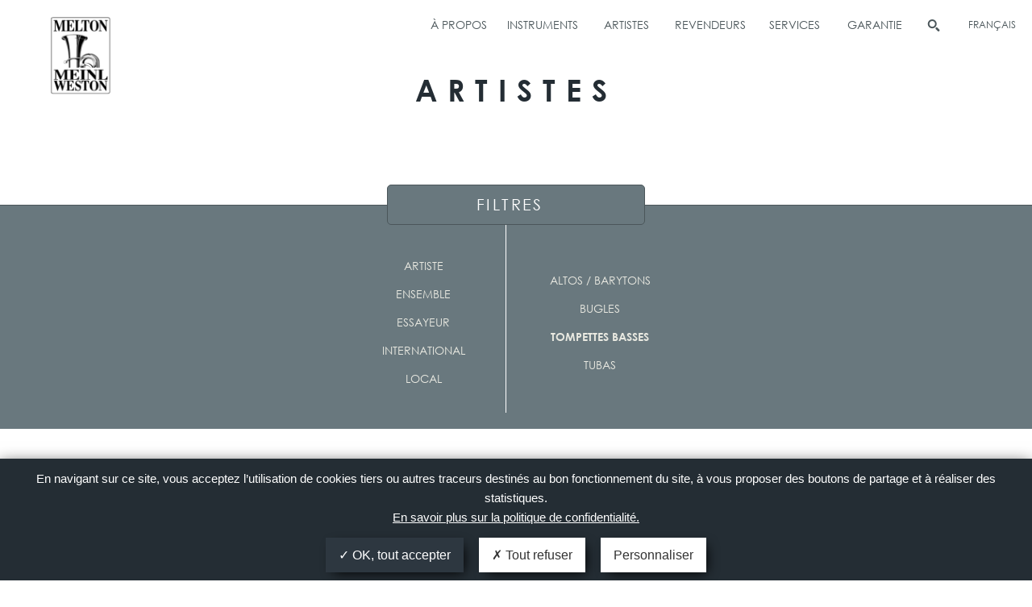

--- FILE ---
content_type: text/html; charset=UTF-8
request_url: https://www.melton-meinl-weston.com/fr/artist/?instrufilter=32
body_size: 9583
content:
<!DOCTYPE html>
<html lang="fr-FR">
<head>
    <meta charset="UTF-8">
    <meta name="viewport" content="width=device-width initial-scale=1.0">
    <!--<title> </title> -->

    <link rel="shortcut icon" href="https://www.melton-meinl-weston.com/wp-content/themes/buffet/favicon.png" />
    <link rel="stylesheet" href="https://cdn.shptrn.com/media/css/product/shopatronJST-2.4.min.css" type="text/css" />

    <meta name='robots' content='index, follow, max-image-preview:large, max-snippet:-1, max-video-preview:-1' />

	<!-- This site is optimized with the Yoast SEO plugin v26.7 - https://yoast.com/wordpress/plugins/seo/ -->
	<title>Artistes Archive - Melton Meinl Weston</title>
	<link rel="canonical" href="https://www.melton-meinl-weston.com/fr/artist/" />
	<link rel="next" href="https://www.melton-meinl-weston.com/fr/artist/page/2/" />
	<meta property="og:locale" content="fr_FR" />
	<meta property="og:type" content="website" />
	<meta property="og:title" content="Artistes Archive - Melton Meinl Weston" />
	<meta property="og:url" content="https://www.melton-meinl-weston.com/fr/artist/" />
	<meta property="og:site_name" content="Melton Meinl Weston" />
	<meta name="twitter:card" content="summary_large_image" />
	<script type="application/ld+json" class="yoast-schema-graph">{"@context":"https://schema.org","@graph":[{"@type":"CollectionPage","@id":"https://www.melton-meinl-weston.com/fr/artist/","url":"https://www.melton-meinl-weston.com/fr/artist/","name":"Artistes Archive - Melton Meinl Weston","isPartOf":{"@id":"https://www.melton-meinl-weston.com/fr/#website"},"inLanguage":"fr-FR"},{"@type":"WebSite","@id":"https://www.melton-meinl-weston.com/fr/#website","url":"https://www.melton-meinl-weston.com/fr/","name":"Melton Meinl Weston","description":"","publisher":{"@id":"https://www.melton-meinl-weston.com/fr/#organization"},"potentialAction":[{"@type":"SearchAction","target":{"@type":"EntryPoint","urlTemplate":"https://www.melton-meinl-weston.com/fr/?s={search_term_string}"},"query-input":{"@type":"PropertyValueSpecification","valueRequired":true,"valueName":"search_term_string"}}],"inLanguage":"fr-FR"},{"@type":"Organization","@id":"https://www.melton-meinl-weston.com/fr/#organization","name":"Melton Meinl Weston","url":"https://www.melton-meinl-weston.com/fr/","logo":{"@type":"ImageObject","inLanguage":"fr-FR","@id":"https://www.melton-meinl-weston.com/fr/#/schema/logo/image/","url":"https://wpmanager.buffet-group.com/melton/wp-content/uploads/sites/10/2016/05/melton_b.png","contentUrl":"https://wpmanager.buffet-group.com/melton/wp-content/uploads/sites/10/2016/05/melton_b.png","width":232,"height":232,"caption":"Melton Meinl Weston"},"image":{"@id":"https://www.melton-meinl-weston.com/fr/#/schema/logo/image/"},"sameAs":["https://www.facebook.com/melton.meinlweston","https://www.instagram.com/meltonmeinlwestonofficial","http://www.youtube.com/user/meinlwestonmelton"]}]}</script>
	<!-- / Yoast SEO plugin. -->


<link rel='dns-prefetch' href='//wpmanager.buffet-group.com' />
<link rel="alternate" type="application/rss+xml" title="Melton Meinl Weston &raquo; Flux pour Artistes" href="https://www.melton-meinl-weston.com/fr/artist/feed/" />
<style id='wp-img-auto-sizes-contain-inline-css' type='text/css'>
img:is([sizes=auto i],[sizes^="auto," i]){contain-intrinsic-size:3000px 1500px}
/*# sourceURL=wp-img-auto-sizes-contain-inline-css */
</style>
<style id='wp-emoji-styles-inline-css' type='text/css'>

	img.wp-smiley, img.emoji {
		display: inline !important;
		border: none !important;
		box-shadow: none !important;
		height: 1em !important;
		width: 1em !important;
		margin: 0 0.07em !important;
		vertical-align: -0.1em !important;
		background: none !important;
		padding: 0 !important;
	}
/*# sourceURL=wp-emoji-styles-inline-css */
</style>
<link rel='stylesheet' id='wp-block-library-css' href='https://www.melton-meinl-weston.com/wp-includes/css/dist/block-library/style.min.css?ver=6.9' type='text/css' media='all' />
<style id='global-styles-inline-css' type='text/css'>
:root{--wp--preset--aspect-ratio--square: 1;--wp--preset--aspect-ratio--4-3: 4/3;--wp--preset--aspect-ratio--3-4: 3/4;--wp--preset--aspect-ratio--3-2: 3/2;--wp--preset--aspect-ratio--2-3: 2/3;--wp--preset--aspect-ratio--16-9: 16/9;--wp--preset--aspect-ratio--9-16: 9/16;--wp--preset--color--black: #000000;--wp--preset--color--cyan-bluish-gray: #abb8c3;--wp--preset--color--white: #ffffff;--wp--preset--color--pale-pink: #f78da7;--wp--preset--color--vivid-red: #cf2e2e;--wp--preset--color--luminous-vivid-orange: #ff6900;--wp--preset--color--luminous-vivid-amber: #fcb900;--wp--preset--color--light-green-cyan: #7bdcb5;--wp--preset--color--vivid-green-cyan: #00d084;--wp--preset--color--pale-cyan-blue: #8ed1fc;--wp--preset--color--vivid-cyan-blue: #0693e3;--wp--preset--color--vivid-purple: #9b51e0;--wp--preset--gradient--vivid-cyan-blue-to-vivid-purple: linear-gradient(135deg,rgb(6,147,227) 0%,rgb(155,81,224) 100%);--wp--preset--gradient--light-green-cyan-to-vivid-green-cyan: linear-gradient(135deg,rgb(122,220,180) 0%,rgb(0,208,130) 100%);--wp--preset--gradient--luminous-vivid-amber-to-luminous-vivid-orange: linear-gradient(135deg,rgb(252,185,0) 0%,rgb(255,105,0) 100%);--wp--preset--gradient--luminous-vivid-orange-to-vivid-red: linear-gradient(135deg,rgb(255,105,0) 0%,rgb(207,46,46) 100%);--wp--preset--gradient--very-light-gray-to-cyan-bluish-gray: linear-gradient(135deg,rgb(238,238,238) 0%,rgb(169,184,195) 100%);--wp--preset--gradient--cool-to-warm-spectrum: linear-gradient(135deg,rgb(74,234,220) 0%,rgb(151,120,209) 20%,rgb(207,42,186) 40%,rgb(238,44,130) 60%,rgb(251,105,98) 80%,rgb(254,248,76) 100%);--wp--preset--gradient--blush-light-purple: linear-gradient(135deg,rgb(255,206,236) 0%,rgb(152,150,240) 100%);--wp--preset--gradient--blush-bordeaux: linear-gradient(135deg,rgb(254,205,165) 0%,rgb(254,45,45) 50%,rgb(107,0,62) 100%);--wp--preset--gradient--luminous-dusk: linear-gradient(135deg,rgb(255,203,112) 0%,rgb(199,81,192) 50%,rgb(65,88,208) 100%);--wp--preset--gradient--pale-ocean: linear-gradient(135deg,rgb(255,245,203) 0%,rgb(182,227,212) 50%,rgb(51,167,181) 100%);--wp--preset--gradient--electric-grass: linear-gradient(135deg,rgb(202,248,128) 0%,rgb(113,206,126) 100%);--wp--preset--gradient--midnight: linear-gradient(135deg,rgb(2,3,129) 0%,rgb(40,116,252) 100%);--wp--preset--font-size--small: 13px;--wp--preset--font-size--medium: 20px;--wp--preset--font-size--large: 36px;--wp--preset--font-size--x-large: 42px;--wp--preset--spacing--20: 0.44rem;--wp--preset--spacing--30: 0.67rem;--wp--preset--spacing--40: 1rem;--wp--preset--spacing--50: 1.5rem;--wp--preset--spacing--60: 2.25rem;--wp--preset--spacing--70: 3.38rem;--wp--preset--spacing--80: 5.06rem;--wp--preset--shadow--natural: 6px 6px 9px rgba(0, 0, 0, 0.2);--wp--preset--shadow--deep: 12px 12px 50px rgba(0, 0, 0, 0.4);--wp--preset--shadow--sharp: 6px 6px 0px rgba(0, 0, 0, 0.2);--wp--preset--shadow--outlined: 6px 6px 0px -3px rgb(255, 255, 255), 6px 6px rgb(0, 0, 0);--wp--preset--shadow--crisp: 6px 6px 0px rgb(0, 0, 0);}:where(.is-layout-flex){gap: 0.5em;}:where(.is-layout-grid){gap: 0.5em;}body .is-layout-flex{display: flex;}.is-layout-flex{flex-wrap: wrap;align-items: center;}.is-layout-flex > :is(*, div){margin: 0;}body .is-layout-grid{display: grid;}.is-layout-grid > :is(*, div){margin: 0;}:where(.wp-block-columns.is-layout-flex){gap: 2em;}:where(.wp-block-columns.is-layout-grid){gap: 2em;}:where(.wp-block-post-template.is-layout-flex){gap: 1.25em;}:where(.wp-block-post-template.is-layout-grid){gap: 1.25em;}.has-black-color{color: var(--wp--preset--color--black) !important;}.has-cyan-bluish-gray-color{color: var(--wp--preset--color--cyan-bluish-gray) !important;}.has-white-color{color: var(--wp--preset--color--white) !important;}.has-pale-pink-color{color: var(--wp--preset--color--pale-pink) !important;}.has-vivid-red-color{color: var(--wp--preset--color--vivid-red) !important;}.has-luminous-vivid-orange-color{color: var(--wp--preset--color--luminous-vivid-orange) !important;}.has-luminous-vivid-amber-color{color: var(--wp--preset--color--luminous-vivid-amber) !important;}.has-light-green-cyan-color{color: var(--wp--preset--color--light-green-cyan) !important;}.has-vivid-green-cyan-color{color: var(--wp--preset--color--vivid-green-cyan) !important;}.has-pale-cyan-blue-color{color: var(--wp--preset--color--pale-cyan-blue) !important;}.has-vivid-cyan-blue-color{color: var(--wp--preset--color--vivid-cyan-blue) !important;}.has-vivid-purple-color{color: var(--wp--preset--color--vivid-purple) !important;}.has-black-background-color{background-color: var(--wp--preset--color--black) !important;}.has-cyan-bluish-gray-background-color{background-color: var(--wp--preset--color--cyan-bluish-gray) !important;}.has-white-background-color{background-color: var(--wp--preset--color--white) !important;}.has-pale-pink-background-color{background-color: var(--wp--preset--color--pale-pink) !important;}.has-vivid-red-background-color{background-color: var(--wp--preset--color--vivid-red) !important;}.has-luminous-vivid-orange-background-color{background-color: var(--wp--preset--color--luminous-vivid-orange) !important;}.has-luminous-vivid-amber-background-color{background-color: var(--wp--preset--color--luminous-vivid-amber) !important;}.has-light-green-cyan-background-color{background-color: var(--wp--preset--color--light-green-cyan) !important;}.has-vivid-green-cyan-background-color{background-color: var(--wp--preset--color--vivid-green-cyan) !important;}.has-pale-cyan-blue-background-color{background-color: var(--wp--preset--color--pale-cyan-blue) !important;}.has-vivid-cyan-blue-background-color{background-color: var(--wp--preset--color--vivid-cyan-blue) !important;}.has-vivid-purple-background-color{background-color: var(--wp--preset--color--vivid-purple) !important;}.has-black-border-color{border-color: var(--wp--preset--color--black) !important;}.has-cyan-bluish-gray-border-color{border-color: var(--wp--preset--color--cyan-bluish-gray) !important;}.has-white-border-color{border-color: var(--wp--preset--color--white) !important;}.has-pale-pink-border-color{border-color: var(--wp--preset--color--pale-pink) !important;}.has-vivid-red-border-color{border-color: var(--wp--preset--color--vivid-red) !important;}.has-luminous-vivid-orange-border-color{border-color: var(--wp--preset--color--luminous-vivid-orange) !important;}.has-luminous-vivid-amber-border-color{border-color: var(--wp--preset--color--luminous-vivid-amber) !important;}.has-light-green-cyan-border-color{border-color: var(--wp--preset--color--light-green-cyan) !important;}.has-vivid-green-cyan-border-color{border-color: var(--wp--preset--color--vivid-green-cyan) !important;}.has-pale-cyan-blue-border-color{border-color: var(--wp--preset--color--pale-cyan-blue) !important;}.has-vivid-cyan-blue-border-color{border-color: var(--wp--preset--color--vivid-cyan-blue) !important;}.has-vivid-purple-border-color{border-color: var(--wp--preset--color--vivid-purple) !important;}.has-vivid-cyan-blue-to-vivid-purple-gradient-background{background: var(--wp--preset--gradient--vivid-cyan-blue-to-vivid-purple) !important;}.has-light-green-cyan-to-vivid-green-cyan-gradient-background{background: var(--wp--preset--gradient--light-green-cyan-to-vivid-green-cyan) !important;}.has-luminous-vivid-amber-to-luminous-vivid-orange-gradient-background{background: var(--wp--preset--gradient--luminous-vivid-amber-to-luminous-vivid-orange) !important;}.has-luminous-vivid-orange-to-vivid-red-gradient-background{background: var(--wp--preset--gradient--luminous-vivid-orange-to-vivid-red) !important;}.has-very-light-gray-to-cyan-bluish-gray-gradient-background{background: var(--wp--preset--gradient--very-light-gray-to-cyan-bluish-gray) !important;}.has-cool-to-warm-spectrum-gradient-background{background: var(--wp--preset--gradient--cool-to-warm-spectrum) !important;}.has-blush-light-purple-gradient-background{background: var(--wp--preset--gradient--blush-light-purple) !important;}.has-blush-bordeaux-gradient-background{background: var(--wp--preset--gradient--blush-bordeaux) !important;}.has-luminous-dusk-gradient-background{background: var(--wp--preset--gradient--luminous-dusk) !important;}.has-pale-ocean-gradient-background{background: var(--wp--preset--gradient--pale-ocean) !important;}.has-electric-grass-gradient-background{background: var(--wp--preset--gradient--electric-grass) !important;}.has-midnight-gradient-background{background: var(--wp--preset--gradient--midnight) !important;}.has-small-font-size{font-size: var(--wp--preset--font-size--small) !important;}.has-medium-font-size{font-size: var(--wp--preset--font-size--medium) !important;}.has-large-font-size{font-size: var(--wp--preset--font-size--large) !important;}.has-x-large-font-size{font-size: var(--wp--preset--font-size--x-large) !important;}
/*# sourceURL=global-styles-inline-css */
</style>

<style id='classic-theme-styles-inline-css' type='text/css'>
/*! This file is auto-generated */
.wp-block-button__link{color:#fff;background-color:#32373c;border-radius:9999px;box-shadow:none;text-decoration:none;padding:calc(.667em + 2px) calc(1.333em + 2px);font-size:1.125em}.wp-block-file__button{background:#32373c;color:#fff;text-decoration:none}
/*# sourceURL=/wp-includes/css/classic-themes.min.css */
</style>
<link rel='stylesheet' id='custom_banner_tarteaucitron-css' href='https://www.melton-meinl-weston.com/wp-content/plugins/tarteaucitron_modulo/assets/css/custom_banner_tarteaucitron.css?ver=6.9' type='text/css' media='all' />
<link rel='stylesheet' id='vfb-pro-css' href='https://wpmanager.buffet-group.com/melton/wp-content/plugins/vfb-pro/public/assets/css/vfb-style.min.css?ver=2019.05.10' type='text/css' media='all' />
<link rel='stylesheet' id='repare-style-css' href='https://www.melton-meinl-weston.com/wp-content/themes/buffet/inc/repare/assets/style.css?ver=1.0.0' type='text/css' media='all' />
<link rel='stylesheet' id='bfcp_normalize-css' href='https://www.melton-meinl-weston.com/wp-content/themes/buffet/css/lib/normalize.css?ver=6.9' type='text/css' media='all' />
<link rel='stylesheet' id='bfcp_fontsawesome-css' href='https://www.melton-meinl-weston.com/wp-content/themes/buffet/vendor/fontawesome/css/all.min.css?ver=6.9' type='text/css' media='all' />
<link rel='stylesheet' id='bfcp_fonts-css' href='https://www.melton-meinl-weston.com/wp-content/themes/buffet/css/fonts.css?ver=6.9' type='text/css' media='all' />
<link rel='stylesheet' id='bfcp_base-css' href='https://www.melton-meinl-weston.com/wp-content/themes/buffet/css/base.css?ver=6.9' type='text/css' media='all' />
<link rel='stylesheet' id='bfcp_layout-css' href='https://www.melton-meinl-weston.com/wp-content/themes/buffet/css/layout.css?ver=6.9' type='text/css' media='all' />
<link rel='stylesheet' id='bfcp_header-css' href='https://www.melton-meinl-weston.com/wp-content/themes/buffet/css/header.css?ver=6.9' type='text/css' media='all' />
<link rel='stylesheet' id='bfcp_footer-css' href='https://www.melton-meinl-weston.com/wp-content/themes/buffet/css/footer.css?ver=6.9' type='text/css' media='all' />
<link rel='stylesheet' id='bfcp_mudules-css' href='https://www.melton-meinl-weston.com/wp-content/themes/buffet/css/modules.css?ver=6.9' type='text/css' media='all' />
<script type="text/javascript" id="wpml-cookie-js-extra">
/* <![CDATA[ */
var wpml_cookies = {"wp-wpml_current_language":{"value":"fr","expires":1,"path":"/"}};
//# sourceURL=wpml-cookie-js-extra
/* ]]> */
</script>
<script type="text/javascript" src="https://wpmanager.buffet-group.com/melton/wp-content/plugins/sitepress-multilingual-cms/res/js/cookies/language-cookie.js?ver=486900" id="wpml-cookie-js" defer="defer" data-wp-strategy="defer"></script>
<script type="text/javascript" src="https://www.melton-meinl-weston.com/wp-includes/js/jquery/jquery.min.js?ver=3.7.1" id="jquery-core-js"></script>
<script type="text/javascript" src="https://www.melton-meinl-weston.com/wp-includes/js/jquery/jquery-migrate.min.js?ver=3.4.1" id="jquery-migrate-js"></script>
<script type="text/javascript" src="https://www.melton-meinl-weston.com/wp-content/plugins/tarteaucitron_modulo/assets/tarteaucitron.js?ver=1.0.0" id="tarteaucitron-js"></script>
<script type="text/javascript" src="https://www.melton-meinl-weston.com/wp-content/plugins/tarteaucitron_modulo/assets/iframe_format.js?ver=1.0.0" id="iframe_format-js"></script>
<script type="text/javascript" src="https://www.melton-meinl-weston.com/wp-content/themes/buffet/js/lib/modernizr.js?ver=1.0.1" id="bfcp_modernizr-js"></script>
<script type="text/javascript" src="https://www.melton-meinl-weston.com/wp-content/themes/buffet/js/lib/jquery.unveil.js?ver=1.0.1" id="bfcp_fittext-js"></script>
<link rel="https://api.w.org/" href="https://www.melton-meinl-weston.com/fr/wp-json/" /><script>
    /* If WPML is active, we use the current active language for the default lang in TAC, if not we force french
    Supported: fr, en, de, es, it, pt, pl, ru */
        var tarteaucitronForceLanguage = 'fr';

    // We override some TAC strings with our own
    var tarteaucitronCustomText = {
        "alertBigPrivacy" :"En navigant sur ce site, vous acceptez l’utilisation de cookies tiers ou autres traceurs destinés au bon fonctionnement du site, à vous proposer des boutons de partage et à réaliser des statistiques." + " " + "<a href=https://www.melton-meinl-weston.com/fr/politique-de-confidentialite/ target=_blank>En savoir plus sur la politique de confidentialité.</a>",
        "acceptAll" : "OK, tout accepter",
        "personalize" : "Personnaliser",
        "denyAll" : "Tout refuser"
    }
    
    tarteaucitron.init({
        "hashtag": "#tarteaucitron",
        /* Automatically open the panel with the hashtag */
        "highPrivacy": true,
        /* disabling the auto consent feature on navigation? */
        "orientation": "bottom",
        /* the big banner should be on 'top' or 'bottom'? */
        "adblocker": false,
        /* Display a message if an adblocker is detected */
        "showAlertSmall": true,
        /* show the small banner on bottom right? */
        "cookieslist": true,
        /* Display the list of cookies installed ? */
        "DenyAllCta": true,
        "removeCredit": true,
        /* remove the credit link? */
        "showIcon": false
    });

    // We output the TAC services declaration declared in ACF
    tarteaucitron.user.googletagmanagerId = 'GTM-PHD2SWJR';
(tarteaucitron.job = tarteaucitron.job || []).push('googletagmanager');
(tarteaucitron.job = tarteaucitron.job || []).push('youtube');
</script><style>:root {--allow-button-color:#2d3740;--deny-button-color:#FFF;--personnalize-button-color:#fff;--banner-color:#242d34;--text-color:#fff;}body:not(.page-id-1575) #tarteaucitronAlertSmall {display: none !important;}</style><script src='https://wpmanager.buffet-group.com/?dm=f8db3b02ed4d9bf8e75ce727a3794c14&amp;action=load&amp;blogid=10&amp;siteid=10&amp;t=934531937&amp;back=https%3A%2F%2Fwww.melton-meinl-weston.com%2Ffr%2Fartist%2F%3Finstrufilter%3D32' type='text/javascript'></script><link rel="icon" href="https://wpmanager.buffet-group.com/melton/wp-content/uploads/sites/10/2017/09/cropped-website_meltonmeinlweston_logofavicon-32x32.jpg" sizes="32x32" />
<link rel="icon" href="https://wpmanager.buffet-group.com/melton/wp-content/uploads/sites/10/2017/09/cropped-website_meltonmeinlweston_logofavicon-192x192.jpg" sizes="192x192" />
<link rel="apple-touch-icon" href="https://wpmanager.buffet-group.com/melton/wp-content/uploads/sites/10/2017/09/cropped-website_meltonmeinlweston_logofavicon-180x180.jpg" />
<meta name="msapplication-TileImage" content="https://wpmanager.buffet-group.com/melton/wp-content/uploads/sites/10/2017/09/cropped-website_meltonmeinlweston_logofavicon-270x270.jpg" />

    <script id="shopatronCart" src="https://cdn.shptrn.com/media/js/product/shopatronAPI-2.4.min.js" type="text/javascript">{"apiKey":""}</script>                   
        <script src="https://cdn.shptrn.com/media/js/product/shopatronJST-2.4.min.js" type="text/javascript"></script>
<!-- 2lof4leo  7lpi4y4y  xmvhrhuw-->
    <script language="javascript" type="text/javascript">
        function resizeIframe(obj) {
            obj.style.height = obj.contentWindow.document.body.scrollHeight + 'px';
        }
    </script>

  
</head>
<body class="archive post-type-archive post-type-archive-artist wp-theme-buffet wp-is-not-mobile">
     
<main>
<div class="search-from">
    <h2>Recherche</h2>
    <form action="https://www.melton-meinl-weston.com/fr/" name="Search">
        <input type="text" name="s">
    </form>
    <div class="search-results"></div>
</div>
<div class="search-fade"></div>
<header>
    <div class="menu-container">
                
        <div class="social">
           
            <!-- <a href="#">Connect</a>-->
            <ul class="social-menu">
                                <li><a href="https://www.facebook.com/melton.meinlweston" class="facebook" target="_blank">Facebook</a></li>
                                <li><a href="https://www.instagram.com/meltonmeinlwestonofficial/?hl=fr" class="instagram" target="_blank">Instagram</a></li>
                                <li><a href="http://www.youtube.com/user/meinlwestonmelton" class="youtube" target="_blank">Youtube</a></li>
                            </ul>
        </div>
                <div class="main-menu">
            <ul id="menu-main-menu-fr" class="menu "><li id="menu-item-1061" class="menu-item menu-item-type-post_type menu-item-object-page menu-item-has-children menu-item-1061"><a href="https://www.melton-meinl-weston.com/fr/a-propos/">À propos</a>
<ul class="sub-menu">
	<li id="menu-item-1060" class="menu-item menu-item-type-post_type menu-item-object-page menu-item-1060"><a href="https://www.melton-meinl-weston.com/fr/notre-histoire/">Notre Histoire</a></li>
	<li id="menu-item-858" class="menu-item menu-item-type-post_type menu-item-object-page menu-item-858"><a href="https://www.melton-meinl-weston.com/fr/ou-nous-trouver/">Où nous trouver</a></li>
	<li id="menu-item-1372" class="menu-item menu-item-type-custom menu-item-object-custom menu-item-1372"><a href="http://showroom.buffetcrampon.com/fr/">Nos showrooms</a></li>
</ul>
</li>
<li id="menu-item-1057" class="menu-item menu-item-type-custom menu-item-object-custom menu-item-has-children menu-item-1057"><a href="#">Instruments</a>
<ul class="sub-menu">
	<li id="menu-item-1290" class="menu-item menu-item-type-taxonomy menu-item-object-instrutypes menu-item-1290"><a href="https://www.melton-meinl-weston.com/fr/instruments/altos-barytons/">Altos /&nbsp;Barytons</a></li>
	<li id="menu-item-1291" class="menu-item menu-item-type-taxonomy menu-item-object-instrutypes menu-item-1291"><a href="https://www.melton-meinl-weston.com/fr/instruments/bugles/">Bugles</a></li>
	<li id="menu-item-1292" class="menu-item menu-item-type-taxonomy menu-item-object-instrutypes menu-item-1292"><a href="https://www.melton-meinl-weston.com/fr/instruments/tompettes-basses/">Trompette Basse</a></li>
	<li id="menu-item-1063" class="menu-item menu-item-type-taxonomy menu-item-object-instrutypes menu-item-1063"><a href="https://www.melton-meinl-weston.com/fr/instruments/tubas-fr/">Tubas</a></li>
	<li id="menu-item-1414" class="menu-item menu-item-type-custom menu-item-object-custom menu-item-1414"><a href="https://www.melton-meinl-weston.com/fr/accessories/">Accessoires</a></li>
</ul>
</li>
<li id="menu-item-1058" class="menu-item menu-item-type-custom menu-item-object-custom menu-item-1058"><a href="/fr/artist/">Artistes</a></li>
<li id="menu-item-861" class="menu-item menu-item-type-post_type menu-item-object-page menu-item-861"><a href="https://www.melton-meinl-weston.com/fr/revendeurs/">Revendeurs</a></li>
<li id="menu-item-1059" class="menu-item menu-item-type-custom menu-item-object-custom menu-item-has-children menu-item-1059"><a href="#">Services</a>
<ul class="sub-menu">
	<li id="menu-item-1062" class="menu-item menu-item-type-custom menu-item-object-custom menu-item-1062"><a href="http://www.flipbooks.buffetcrampon.com/">catalogues en&nbsp;ligne</a></li>
	<li id="menu-item-1810" class="menu-item menu-item-type-custom menu-item-object-custom menu-item-1810"><a target="_blank" href="https://www.buffetcrampongroup.com/fr/pieces/bs/">Pièces détachées</a></li>
	<li id="menu-item-2640" class="menu-item menu-item-type-custom menu-item-object-custom menu-item-2640"><a href="https://www.dropbox.com/s/z97cilrlvugca4s/LISTE%20CLICK%20AND%20COLLECT%20vf%20.pdf?dl=0">Click &amp;&nbsp;Collect</a></li>
</ul>
</li>
<li id="menu-item-860" class="menu-item menu-item-type-post_type menu-item-object-page menu-item-860"><a href="https://www.melton-meinl-weston.com/fr/enregistrer-mon-instrument/">Garantie</a></li>
</ul>            <form action="https://www.melton-meinl-weston.com/fr/" name="Search">
                <input type="text" name="s" placeholder="Rechercher">
                <button>Rechercher</button>
            </form>
           
            

            <div class="social">
        
                <ul class="social-menu">
                                        <li><a href="https://www.facebook.com/melton.meinlweston" class="facebook" target="_blank">Facebook</a></li>
                                        <li><a href="https://www.instagram.com/meltonmeinlwestonofficial/?hl=fr" class="instagram" target="_blank">Instagram</a></li>
                                        <li><a href="http://www.youtube.com/user/meinlwestonmelton" class="youtube" target="_blank">Youtube</a></li>
                                    </ul>
            </div>

             <div class="language-switcher" onclick=""><span><span class="code">fr</span><span class="langue">Français</span></span><ul class='languages'><li><a href='https://www.melton-meinl-weston.com/en' ><span class="code">en</span><span class="langue">English</span></a></li><li><a href='https://www.melton-meinl-weston.com/de' ><span class="code">de</span><span class="langue">Deutsch</span></a></li><li><a href='https://www.melton-meinl-weston.com/ja' ><span class="code">ja</span><span class="langue">日本語</span></a></li><li><a href='https://www.melton-meinl-weston.com/zh-hans' ><span class="code">zh-hans</span><span class="langue">简体中文</span></a></li></ul></div>
             
        </div>
        <a href="#" title="Menu Mobile" class="mobile_menu_btn">Menu</a>
    </div>
            <div class="logo-container">
    
        <a href="https://www.melton-meinl-weston.com/fr/" class="inner-logo " style="background-image:url(https://wpmanager.buffet-group.com/melton/wp-content/uploads/sites/10/2016/05/melton_b-210x210.png);">
            Melton Meinl Weston        </a>
            </div>
    </header>



<div class="instruments-wrapper">
    <div class="instruments-header wrap">
        <h1>Artistes</h1>
    </div>

        <div class="filter opened">
        <a href="" class="filter-btn">Filtres</a>
        <ul>
          <ul class="level-filter-list">
             <li><a href="https://www.melton-meinl-weston.com/fr/artist/?artisttype=artist" class="artist artist-filter ">Artiste</a></li>
             <li><a href="https://www.melton-meinl-weston.com/fr/artist/?artisttype=band" class="band artist-filter ">Ensemble</a></li>
             <li><a href="https://www.melton-meinl-weston.com/fr/artist/?artistefilter=endorser" class="artist-filter ">Essayeur</a></li>
             
             <li><a href="https://www.melton-meinl-weston.com/fr/artist/?artistefilter=intl" class="artist-filter ">International</a></li>
             <li><a href="https://www.melton-meinl-weston.com/fr/artist/?artistefilter=local" class="artist-filter ">Local</a></li>
          </ul>
          <ul>
                                <li><a href="https://www.melton-meinl-weston.com/fr/artist/?instrufilter=37" data-filter="37" class="artist-filter ">Altos / Barytons</a></li>
                                <li><a href="https://www.melton-meinl-weston.com/fr/artist/?instrufilter=36" data-filter="36" class="artist-filter ">Bugles</a></li>
                                <li><a href="https://www.melton-meinl-weston.com/fr/artist/?instrufilter=32" data-filter="32" class="artist-filter selected">Tompettes Basses</a></li>
                                <li><a href="https://www.melton-meinl-weston.com/fr/artist/?instrufilter=40" data-filter="40" class="artist-filter ">Tubas</a></li>
                      </ul>
        </ul>
    </div>
        <div class="artist-list">
        <div class="artiste-list-wrap">
          <form method="get" action="https://www.melton-meinl-weston.com/fr/artist/">
              <label>Rechercher un artiste : </label>
              <input type="text" name="searchartist" value="" >
              <button>Rechercher</button>
          </form>
                    </div>
    </div>



</div>





	<footer>
					<a href="https://www.buffetcrampongroup.com" target="_blank" class="logo-footer"><img src="https://www.melton-meinl-weston.com/wp-content/themes/buffet/css/img/logo-footer.png" alt=""></a>
		


					<p class="adress">5, RUE MAURICE BERTEAUX - 78711 MANTES-LA-VILLE - FRANCE</p>
		

		<div class="wrap">
			<div class="footer-menu-cotainer">


								<div class="dl-container">
					<dl>
						<dt><a href="#">Instruments</a></dt>
																<dd><a href="https://www.melton-meinl-weston.com/fr/instruments/altos-barytons/">Altos / Barytons</a></dd>
																<dd><a href="https://www.melton-meinl-weston.com/fr/instruments/bugles/">Bugles</a></dd>
																<dd><a href="https://www.melton-meinl-weston.com/fr/instruments/tompettes-basses/">Tompettes Basses</a></dd>
																<dd><a href="https://www.melton-meinl-weston.com/fr/instruments/tubas-fr/">Tubas</a></dd>
						
									<dd><a href="https://www.melton-meinl-weston.com/fr/">Accessoires</a></dd>

														</dl>
				</div>
										<div class="dl-container"><dl><dt><a href="#">Services</a></dt><div class="menu-footer-01-fr-container"><ul id="menu-footer-01-fr" class="menu"><li id="menu-item-1084" class="menu-item menu-item-type-post_type menu-item-object-page menu-item-1084"><a href="https://www.melton-meinl-weston.com/fr/revendeurs/">Revendeurs</a></li>
<li id="menu-item-1083" class="menu-item menu-item-type-post_type menu-item-object-page menu-item-1083"><a href="https://www.melton-meinl-weston.com/fr/enregistrer-mon-instrument/">Enregistrer mon instrument</a></li>
</ul></div></dl></div>																																
			</div>
		</div>

		<div class="social-footer">
			<div class="wrap">
				<div class="left">
											<span></span>
						<ul>
																<li><a href="https://www.facebook.com/melton.meinlweston" class="facebook" target="_blank">Facebook</a></li>
																<li><a href="https://www.instagram.com/meltonmeinlwestonofficial/?hl=fr" class="instagram" target="_blank">Instagram</a></li>
																<li><a href="http://www.youtube.com/user/meinlwestonmelton" class="youtube" target="_blank">Youtube</a></li>
													</ul>
									</div>
				<div class="right">
												<a href="http://eepurl.com/cm1GRX" target="_blank">Rejoignez notre liste d’envoi</a>
									</div>
			</div>
		</div>

		<div class="mentions wrap">
			<a href="https://www.buffetcrampongroup.com" target="_blank"><img src="https://www.melton-meinl-weston.com/wp-content/themes/buffet/css/img/footer/logo-mini.png" alt=""></a>
			<span class="copy">
				<span>© 2026 tous droits réservés</span>
								 / <a href="https://www.melton-meinl-weston.com/fr/mentions-legales/">Mentions légales</a>
								 / <a href="https://www.melton-meinl-weston.com/fr/politique-de-confidentialite/">Politique de confidentialité</a>
							</span>
		</div>

		
		<div class="brands wrap">
			<ul>
									<li><a href="https://www.buffet-crampon.com/fr/" title="Buffet Crampon">
							<img src="https://www.melton-meinl-weston.com/wp-content/themes/buffet/media/marques/4.png" alt="">
						</a></li>
									<li><a href="https://www.besson.com/fr/" title="Besson">
							<img src="https://www.melton-meinl-weston.com/wp-content/themes/buffet/media/marques/5.png" alt="">
						</a></li>
									<li><a href="https://www.b-and-s.com/fr/" title="B&amp;S">
							<img src="https://www.melton-meinl-weston.com/wp-content/themes/buffet/media/marques/6.png" alt="">
						</a></li>
									<li><a href="https://www.a-courtois.com/fr/" title="Antoine Courtois">
							<img src="https://www.melton-meinl-weston.com/wp-content/themes/buffet/media/marques/7.png" alt="">
						</a></li>
									<li><a href="https://www.hans-hoyer.com/fr/" title="Hans Hoyer">
							<img src="https://www.melton-meinl-weston.com/wp-content/themes/buffet/media/marques/8.png" alt="">
						</a></li>
									<li><a href="https://www.julius-keilwerth.com/fr/" title="Keilwerth">
							<img src="https://www.melton-meinl-weston.com/wp-content/themes/buffet/media/marques/9.png" alt="">
						</a></li>
									<li><a href="https://www.scherzer-trumpets.com/fr/" title="J. Scherzer">
							<img src="https://www.melton-meinl-weston.com/wp-content/themes/buffet/media/marques/11.png" alt="">
						</a></li>
									<li><a href="https://www.w-schreiber.com/fr/" title="W. Schreiber">
							<img src="https://www.melton-meinl-weston.com/wp-content/themes/buffet/media/marques/12.png" alt="">
						</a></li>
									<li><a href="https://www.powellflutes.com/fr/" title="Powell Flutes Boston">
							<img src="https://www.melton-meinl-weston.com/wp-content/themes/buffet/media/marques/13.png" alt="">
						</a></li>
									<li><a href="https://www.rigoutat.com/fr/" title="Rigoutat">
							<img src="https://www.melton-meinl-weston.com/wp-content/themes/buffet/media/marques/14.png" alt="">
						</a></li>
									<li><a href="https://www.parmenon.fr/fr/" title="Parmenon">
							<img src="https://www.melton-meinl-weston.com/wp-content/themes/buffet/media/marques/15.png" alt="">
						</a></li>
							</ul>
		</div>

	</footer>

	<a href="#" class="return-top">Retour en Haut</a>
<script type="text/javascript">
	jQuery(document).ready(function($) {


		 Shopatron.getCart({success : function(data){
			$('.kibo-confirmation-popin .go-cart-btn span').html(data.cartItems.length);
		}});

	 });
</script>
<div class="kibo-confirmation-popin">
	<span>Your product has been added to the Shopping Cart</span>
	<a href="https://www.melton-meinl-weston.com/fr/artist/yoichi-kondo/" class="go-cart-btn"><span></span>Go to cart</a>
	<a href="#" class="continue-shop">Continue shopping</a>
</div>
<div class="ppn-conf-fade"></div>


	</main>

<script src="https://www.melton-meinl-weston.com/wp-content/themes/buffet/js/map.js"></script>
<!-- clé modulo -->
<!-- <script async defer src="https://maps.googleapis.com/maps/api/js?key=AIzaSyCA5rHVTwziHvjiOUO_fSfi1MelNjqqCMc&libraries=geometry,places&callback=initMap">google.maps.event.addDomListener(window,'load', initMap);</script> -->

<!-- Clé buffet -->
<script async defer src="https://maps.googleapis.com/maps/api/js?key=AIzaSyDpkF5rg3MEoG5DCSSKNEKb7dnKCy40zlM&libraries=geometry,places&callback=initMap">google.maps.event.addDomListener(window,'load', initMap);</script>
<script type="speculationrules">
{"prefetch":[{"source":"document","where":{"and":[{"href_matches":"/fr/*"},{"not":{"href_matches":["/wp-*.php","/wp-admin/*","/melton/wp-content/uploads/sites/10/*","/melton/wp-content/*","/wp-content/plugins/*","/wp-content/themes/buffet/*","/fr/*\\?(.+)"]}},{"not":{"selector_matches":"a[rel~=\"nofollow\"]"}},{"not":{"selector_matches":".no-prefetch, .no-prefetch a"}}]},"eagerness":"conservative"}]}
</script>
	<script type="text/javascript">
	var relevanssi_rt_regex = /(&|\?)_(rt|rt_nonce)=(\w+)/g
	var newUrl = window.location.search.replace(relevanssi_rt_regex, '')
	history.replaceState(null, null, window.location.pathname + newUrl)
	</script>
	<script type="text/javascript" id="repare-script-js-extra">
/* <![CDATA[ */
var repareObj = {"siteUrl":"https://www.melton-meinl-weston.com"};
//# sourceURL=repare-script-js-extra
/* ]]> */
</script>
<script type="text/javascript" src="https://www.melton-meinl-weston.com/wp-content/themes/buffet/inc/repare/assets/script.js?ver=1.0.1" id="repare-script-js"></script>
<script type="text/javascript" src="https://www.melton-meinl-weston.com/wp-content/themes/buffet/js/lib/jquery.fittext.js?ver=1.0.1" id="bfcp_lazyload-js"></script>
<script type="text/javascript" src="https://www.melton-meinl-weston.com/wp-content/themes/buffet/js/lib/jquery.scrollto.min.js?ver=1.0.1" id="bfcp_scrollTo-js"></script>
<script type="text/javascript" id="main-js-js-extra">
/* <![CDATA[ */
var myAjax = {"ajaxurl":"https://www.melton-meinl-weston.com/wp-admin/admin-ajax.php","newsletter_nonce":"988e55dcf8","contactusLabel":"Nous contacter","moreInfosLabel":"Plus d\u2019information"};
//# sourceURL=main-js-js-extra
/* ]]> */
</script>
<script type="text/javascript" src="https://www.melton-meinl-weston.com/wp-content/themes/buffet/js/main.js" id="main-js-js"></script>
<script id="wp-emoji-settings" type="application/json">
{"baseUrl":"https://s.w.org/images/core/emoji/17.0.2/72x72/","ext":".png","svgUrl":"https://s.w.org/images/core/emoji/17.0.2/svg/","svgExt":".svg","source":{"concatemoji":"https://www.melton-meinl-weston.com/wp-includes/js/wp-emoji-release.min.js?ver=6.9"}}
</script>
<script type="module">
/* <![CDATA[ */
/*! This file is auto-generated */
const a=JSON.parse(document.getElementById("wp-emoji-settings").textContent),o=(window._wpemojiSettings=a,"wpEmojiSettingsSupports"),s=["flag","emoji"];function i(e){try{var t={supportTests:e,timestamp:(new Date).valueOf()};sessionStorage.setItem(o,JSON.stringify(t))}catch(e){}}function c(e,t,n){e.clearRect(0,0,e.canvas.width,e.canvas.height),e.fillText(t,0,0);t=new Uint32Array(e.getImageData(0,0,e.canvas.width,e.canvas.height).data);e.clearRect(0,0,e.canvas.width,e.canvas.height),e.fillText(n,0,0);const a=new Uint32Array(e.getImageData(0,0,e.canvas.width,e.canvas.height).data);return t.every((e,t)=>e===a[t])}function p(e,t){e.clearRect(0,0,e.canvas.width,e.canvas.height),e.fillText(t,0,0);var n=e.getImageData(16,16,1,1);for(let e=0;e<n.data.length;e++)if(0!==n.data[e])return!1;return!0}function u(e,t,n,a){switch(t){case"flag":return n(e,"\ud83c\udff3\ufe0f\u200d\u26a7\ufe0f","\ud83c\udff3\ufe0f\u200b\u26a7\ufe0f")?!1:!n(e,"\ud83c\udde8\ud83c\uddf6","\ud83c\udde8\u200b\ud83c\uddf6")&&!n(e,"\ud83c\udff4\udb40\udc67\udb40\udc62\udb40\udc65\udb40\udc6e\udb40\udc67\udb40\udc7f","\ud83c\udff4\u200b\udb40\udc67\u200b\udb40\udc62\u200b\udb40\udc65\u200b\udb40\udc6e\u200b\udb40\udc67\u200b\udb40\udc7f");case"emoji":return!a(e,"\ud83e\u1fac8")}return!1}function f(e,t,n,a){let r;const o=(r="undefined"!=typeof WorkerGlobalScope&&self instanceof WorkerGlobalScope?new OffscreenCanvas(300,150):document.createElement("canvas")).getContext("2d",{willReadFrequently:!0}),s=(o.textBaseline="top",o.font="600 32px Arial",{});return e.forEach(e=>{s[e]=t(o,e,n,a)}),s}function r(e){var t=document.createElement("script");t.src=e,t.defer=!0,document.head.appendChild(t)}a.supports={everything:!0,everythingExceptFlag:!0},new Promise(t=>{let n=function(){try{var e=JSON.parse(sessionStorage.getItem(o));if("object"==typeof e&&"number"==typeof e.timestamp&&(new Date).valueOf()<e.timestamp+604800&&"object"==typeof e.supportTests)return e.supportTests}catch(e){}return null}();if(!n){if("undefined"!=typeof Worker&&"undefined"!=typeof OffscreenCanvas&&"undefined"!=typeof URL&&URL.createObjectURL&&"undefined"!=typeof Blob)try{var e="postMessage("+f.toString()+"("+[JSON.stringify(s),u.toString(),c.toString(),p.toString()].join(",")+"));",a=new Blob([e],{type:"text/javascript"});const r=new Worker(URL.createObjectURL(a),{name:"wpTestEmojiSupports"});return void(r.onmessage=e=>{i(n=e.data),r.terminate(),t(n)})}catch(e){}i(n=f(s,u,c,p))}t(n)}).then(e=>{for(const n in e)a.supports[n]=e[n],a.supports.everything=a.supports.everything&&a.supports[n],"flag"!==n&&(a.supports.everythingExceptFlag=a.supports.everythingExceptFlag&&a.supports[n]);var t;a.supports.everythingExceptFlag=a.supports.everythingExceptFlag&&!a.supports.flag,a.supports.everything||((t=a.source||{}).concatemoji?r(t.concatemoji):t.wpemoji&&t.twemoji&&(r(t.twemoji),r(t.wpemoji)))});
//# sourceURL=https://www.melton-meinl-weston.com/wp-includes/js/wp-emoji-loader.min.js
/* ]]> */
</script>

</body>
</html>


--- FILE ---
content_type: text/css
request_url: https://www.melton-meinl-weston.com/wp-content/themes/buffet/inc/repare/assets/style.css?ver=1.0.0
body_size: 2479
content:
body {
  font-family: calibri;
}

#calendar.loading {
  opacity: 0.7;
  position: relative;
}

#calendar.loading:before {
  content: "";
  display: block;
  height: 40px;
  width: 40px;
  background-size: 100%;
  background-image: url("loader.svg");
  background-position: 0 0;
  position: absolute;
  top: 10px;
  left: 50%;
  margin-left: -20px;
}

#calendar-outer {
  width: 574px;
  margin-left: auto;
  margin-right: auto;
}

#calendar-outer ul {
  margin: 0px;
  padding: 0px;
}

#calendar-outer ul li {
  margin: 0px;
  padding: 0px;
  list-style-type: none;
  cursor: pointer;
}

.prev {
  display: inline-block;
  float: left;
  cursor: pointer;
}

.next {
  display: inline-block;
  float: right;
  cursor: pointer;
}

/* :focus {
	outline: none;
	background: #ff8e8e;
} */

div.calendar-nav {
  background-color: #242d34;
  border-radius: 4px;
  text-align: center;
  padding: 10px;
  color: #fff;
  box-sizing: border-box;
  font-weight: bold;
}

#calendar-outer .week-name-title li {
  display: inline-block;
  padding: 10px 0;
  width: 82px;
  text-align: center;
  color: #90918b;
  font-size: 0.95em;
  font-weight: 600;
}

.week-day-cell li {
  display: inline-block;
  position: relative;
  width: 80px;
  height: 80px;
  text-align: center;
  vertical-align: middle;
  background-color: #adadad;
  color: #fff;
  border: 1px solid #f1f0f0;
  border-radius: 4px;
  font-size: 1.2em;
}

.lock_content {
  max-width: 600px;
  margin-left: auto;
  margin-right: auto;
  padding-left: 20px;
  padding-right: 20px;
}

.week-day-cell li.on {
  color: #242d34;
  font-weight: 600;
  background: #ccc;
}

.week-day-cell li.off {
  color: #fff;
  font-weight: 400;
  background: #242d34;
}

.week-day-cell li.off .slots,
.week-day-cell li.off .tartiflette {
  display: none;
}

.week-day-cell li.complet {
  color: #fff;
  background: #77050f;
}

.week-day-cell li .tartiflette {
  display: block;
  top: 0;
  left: 0;
  bottom: 0;
  position: absolute;
  height: 100%;
  background: #77050f;
  z-index: 2;
}

#repare_date .week-day-cell li .tartiflette {
  display: none;
}

p.rgpd-mentions {
  padding: 20px;
  max-width: 600px;
  margin-left: auto;
  margin-right: auto;
}

.week-day-cell li .day_number {
  display: block;
  position: relative;
  z-index: 3;
  top: 50%;
  -webkit-transform: translateY(-50%);
  -ms-transform: translateY(-50%);
  transform: translateY(-50%);
}

.week-day-cell li span.slots {
  position: absolute;
  top: 5px;
  left: 10px;
  z-index: 4;
  font-size: 11px;
}

#body-overlay {
  background-color: rgba(0, 0, 0, 0.6);
  z-index: 999;
  position: absolute;
  left: 0;
  top: 0;
  width: 100%;
  height: 100%;
  display: none;
}

#body-overlay div {
  position: absolute;
  left: 50%;
  top: 50%;
  margin-top: -32px;
  margin-left: -32px;
}

/* ACF FORM */

form.acf-form {
  max-width: 600px;
  margin-left: auto;
  margin-right: auto;
  padding-left: 20px;
  padding-right: 20px;
}

form.acf-form .repare-column {
  display: none;
}

.acf-form-submit input[type="submit"],
.acf-form-submit button {
  display: block;
  background-color: #242d34;
  border: none;
  padding: 20px;
  color: #fff;
  width: 100%;
  max-width: 250px;
  margin-left: auto;
  margin-right: auto;
}

#calendar-front ul li.on.hover:not(.off) {
  background-color: rgb(37, 161, 141);
}

#calendar-front ul li.selected:not(.off),
#calendar-front ul li.selected:hover:not(.off),
#calendar-front ul li.on.selected.hover:not(.off) {
  /* background-color: #242d34; */
  background-color: #58c765;
  color: #fff;
}

#calendar-front.loading {
  opacity: 0.7;
  position: relative;
}

#repare_total .acf-input .acf-input-append {
  font-size: 30px;
  line-height: 22px;
  height: 30px;
  padding: 3px 7px;
  background: transparent;
  border: none;
}

#repare_total .acf-input-wrap span {
  display: block;
  background-color: transparent;
  border: none;
  text-align: right;
  font-size: 30px;
}

#repare_total .acf-label label {
  text-align: right;
}

/**
STRIIIIPE
 * The CSS shown here will not be introduced in the Quickstart guide, but shows
 * how you can use CSS to style your Element's container.
 */

.StripeElement {
  background-color: white;
  height: 40px;
  padding: 10px 12px;
  border-radius: 4px;
  border: 1px solid transparent;
  box-shadow: 0 1px 3px 0 #e6ebf1;
  -webkit-transition: box-shadow 150ms ease;
  transition: box-shadow 150ms ease;
}

.StripeElement--focus {
  box-shadow: 0 1px 3px 0 #cfd7df;
}

.StripeElement--invalid {
  border-color: #fa755a;
}

.StripeElement--webkit-autofill {
  background-color: #fefde5 !important;
}

/* FORM STYLE */

.repare-form {
  width: 100%;
}

.repare-form>div {
  margin-bottom: 40px;
}

.repare-form>div:after {
  content: "";
  display: block;
  clear: both;
}

.repare-form input:not([type="checkbox"]) {
  width: 40%;
  display: block;
  margin-left: 5%;
  margin-right: 5%;
  float: left;
  box-sizing: border-box;
  padding: 10px 20px;
  margin-bottom: 20px;
}

.repare-form textarea {
  display: block;
  width: 90%;
  margin-left: 5%;
  margin-right: 5%;
  box-sizing: border-box;
  padding: 10px 20px;
  margin-bottom: 20px;
}

.bil-address-bloc {
  /* display: none; */
}

.single-container a.paiement-return {
  position: relative;
  display: block;
  width: 100%;
  padding: 10px 20px;
  box-sizing: border-box;
  max-width: 150px;
  background-color: #242d34;
  color: #fff;
  font-size: 18px;
  margin-bottom: 20px;
  text-transform: uppercase;
  text-decoration: none;
  text-align: center;
}

.single-container a.paiement-return:before {
  content: "";
  display: block;
  width: 0;
  height: 0;
  border-top: 25px solid #fff;
  border-right: 25px solid transparent;
  position: absolute;
  top: 0;
  left: 0;
}

.single-container a.paiement-return:after {
  content: "";
  display: block;
  width: 0;
  height: 0;
  border-bottom: 25px solid #fff;
  border-right: 25px solid transparent;
  position: absolute;
  bottom: 0;
  left: 0;
}

.stripe_form {}

div.pay-button-container {
  /* display: flex;
  flex-direction: row;
  flex-wrap: wrap;
  justify-content: center;
  align-items: center;
  align-content: center; */
  max-width: 600px;
  margin-right: auto;
  margin-left: auto;
}

.pay-menu {
  display: flex;
  flex-direction: row;
  flex-wrap: nowrap;
  justify-content: flex-start;
  align-items: flex-start;
  align-content: flex-start;
}

.pay-menu .credit-card {
  display: block;
  width: 300px;
  height: 45px;
  background-color: #242d34;
  border-radius: 4px;
  color: #fff;
  font-weight: bold;
  display: flex;
  flex-direction: row;
  flex-wrap: wrap;
  justify-content: center;
  align-items: center;
  align-content: center;

  position: relative;
}

.pay-menu .credit-card:before {
  content: '';
  display: block;
  height: 25px;
  width: 128px;

  background-image: url(cb.png);
  background-repeat: no-repeat;
  background-position: 0 0;
}

.pay-menu .credit-card:after {
  content: '';
  display: block;
  width: 0;
  height: 0;
  border-left: 5px solid transparent;
  border-right: 5px solid transparent;
  border-top: 5px solid #242d34;

  position: absolute;
  top: 100%;
  left: 50%;
  margin-left: -5px;
}

.single-container a.stripe_paiement {
  display: inline-block;
  width: 100%;
  padding: 20px 20px;
  box-sizing: border-box;
  max-width: 300px;
  background-color: #242d34;
  color: #fff;
  border: none;
  margin-left: 20px;
  margin-right: 20px;
  font-size: 20px;
  margin-top: 20px;
  text-transform: uppercase;
  text-align: center;
  text-decoration: none;
}

span.or-pay {
  display: inline-block;
  margin-left: 20px;
  margin-right: 20px;
  font-weight: bold;
  font-size: 25px;
}

#paypal-button {
  display: inline-block;
  width: 300px;
}

#payment-form button {
  display: block;
  width: 100%;
  padding: 12px 20px;
  box-sizing: border-box;
  max-width: 170px;
  background-color: #242d34;
  color: #fff;
  border: none;
  margin-left: auto;
  border-radius: 5px;
  margin-right: auto;
  font-size: 16px;
  margin-top: 20px;
  text-transform: uppercase;
  transition: background-color .2s ease-in;
}

#payment-form button:hover {
  background-color: #3a6180;
}

.unit-price-input,
.qty-input {
  text-align: right !important;
}

.unit-price-input .acf-input-prepend,
.unit-price-input .acf-input-append {
  border: none;
  background-color: #fff;
  line-height: 18px;
}

.StripeElement {
  background-color: white;
  height: 40px;
  padding: 10px 12px;
  border-radius: 4px;
  border: 1px solid transparent;
  box-shadow: 0 1px 3px 0 #bbbbbb;
  -webkit-transition: box-shadow 150ms ease;
  transition: box-shadow 150ms ease;
}

.StripeElement--focus {
  box-shadow: 0 1px 3px 0 #6f6f6f;
}

.StripeElement--invalid {
  border-color: #fa755a;
}

.StripeElement--webkit-autofill {
  background-color: #fefde5 !important;
}

#card-errors {
  color: #fa755a;
}

.StripeElement ::placeholder {
  color: #000;
}



p.description {
  font-size: 12px;
  color: #9a9a9a;
  line-height: 14px;
  font-style: italic;
}

#repare_total .acf-label label {
  text-align: left;
}

.single-container .acf-field input[type="text"],
.single-container .acf-field input[type="password"],
.single-container .acf-field input[type="number"],
.single-container .acf-field input[type="search"],
.single-container .acf-field input[type="email"],
.single-container .acf-field input[type="url"],
.single-container .acf-field textarea,
.single-container .acf-field select {
  width: 100%;
  padding: 18px 5px !important;
  resize: none;
  margin: 0;
  -webkit-box-sizing: border-box;
  -moz-box-sizing: border-box;
  box-sizing: border-box;
  font-size: 14px;
  line-height: 1.4;
  border-radius: 4px;
  padding: 19px 10px;
  border: 1px solid #9b9b9b;
}

.single-container .acf-field select {
  padding: 8px !important;
}

.acf-table>tbody>tr:first-child>td {
  border-top-width: 0;
  vertical-align: middle;
}

.acf-table>thead>tr>th {
  border-color: #E1E1E1;
  border-width: 0 0 1px 1px;
  font-weight: bold;
}

.acf-field select {
  padding: 2px;
  padding: 10px;
}


.acf-form-submit input[type="submit"],
.acf-form-submit button {
  display: block;
  background-color: #242d34;
  border: none;
  padding: 20px;
  color: #fff;
  width: 100%;
  max-width: 250px;
  margin-left: auto;
  border-radius: 14px;
  margin-right: auto;
  margin-top: 40px;
}


.contact-repare-container {
  display: flex;
  flex-direction: row;
  flex-wrap: wrap;
  justify-content: center;
  align-items: center;
  align-content: center;
}

.single-container .contact-repare-container a {
  display: inline-block;
  background-color: #242d34;
  border: none;
  padding: 11px 20px;
  color: #fff;
  border-radius: 5px;
  margin-left: 10px;
  text-decoration: none;
}

.single-container .contact-repare-container a:hover,
.acf-form-submit input[type="submit"]:hover,
.acf-form-submit button:hover {
  background-color: #385062;
}

.repare-cover {
  overflow: hidden;
  margin-bottom: 50px;
  max-height: 300px;
  margin-left: -20px;
  margin-right: -20px;
}

.repare-cover img {
  display: block;
  width: 100%;
  height: auto;
}


.single-container .acf-table>thead>tr>th {
  font-weight: bold;
}

--- FILE ---
content_type: text/css
request_url: https://www.melton-meinl-weston.com/wp-content/themes/buffet/css/fonts.css?ver=6.9
body_size: 273
content:
/* This stylesheet generated by Transfonter (http://transfonter.org) on February 8, 2016 10:56 AM */

@font-face {
    font-family: 'Century Gothic';
    src: url('fonts/CenturyGothic.eot');
    src: url('fonts/CenturyGothic.eot?#iefix') format('embedded-opentype'),
        url('fonts/CenturyGothic.woff') format('woff'),
        url('fonts/CenturyGothic.ttf') format('truetype');
    font-weight: normal;
    font-style: normal;
}

@font-face {
    font-family: 'Century Gothic';
    src: url('fonts/CenturyGothic-Bold.eot');
    src: url('fonts/CenturyGothic-Bold.eot?#iefix') format('embedded-opentype'),
        url('fonts/CenturyGothic-Bold.woff') format('woff'),
        url('fonts/CenturyGothic-Bold.ttf') format('truetype');
    font-weight: bold;
    font-style: normal;
}

--- FILE ---
content_type: application/javascript
request_url: https://www.melton-meinl-weston.com/wp-content/plugins/tarteaucitron_modulo/assets/iframe_format.js?ver=1.0.0
body_size: 593
content:
jQuery( document ).ready(function() {

    // We look for all iframes still in the page after page load
    // and if the iframe link match one of our services, we wrap it with our custom container
    // This is complimentary to the "embed_oembed_html" php filter declared in tarteaucitron_modulo_functions.php

    let root = jQuery('body');
    let $iframe;

    root.find('iframe').each(function (i, iframe) {
        $iframe = jQuery(iframe);
        $wrap = jQuery('');
        $src = jQuery(iframe).attr('src').split("/");
        $link = $src[2];

        if ($link == "www.youtube.com" || $link == "youtube.com" || $link == "youtu.be") {
            $video_ID = $src[4];
            $render_html = '<div class="iframe-wrap"><div class="youtube_player is-responsive" videoID="' +
                $video_ID +
                '" theme="dark" rel="1" controls="1" showinfo="1 autoplay="0" mute="1"></div></div>';
                $iframe.replaceWith($render_html);
        } 
        
        else if ($link == "www.adforum.com" || $link == "adforum.com") {
            $video_ID = $src[9];
            $render_html = '<div class="iframe-wrap"><div class="adforum_player responsive" videoID="' +
                $video_ID +
                '" theme="dark" rel="1" controls="1" showinfo="1 autoplay="0" mute="1"></div></div>';
            $iframe.replaceWith($render_html);
        } 
            
        else if ($link == "embedftv-a.akamaihd.net" || $link == "www.embedftv-a.akamaihd.net") {
            $video_ID = $src[3];
            $render_html = '<div class="iframe-wrap"><div class="embedftv_player responsive" videoID="' + $video_ID + '" theme="dark" rel="1" controls="1" showinfo="1 autoplay="0" mute="1"></div></div>';
            $iframe.replaceWith($render_html);
        }
    });
});